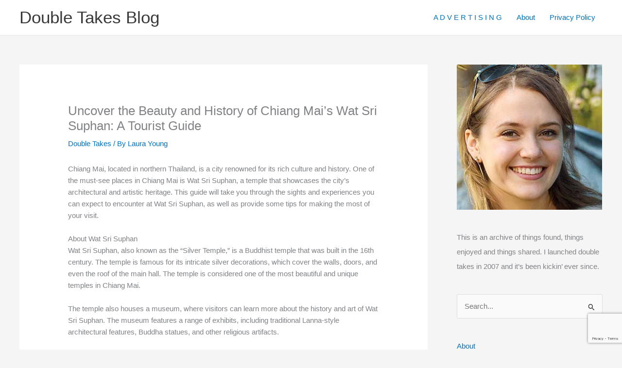

--- FILE ---
content_type: text/html; charset=utf-8
request_url: https://www.google.com/recaptcha/api2/anchor?ar=1&k=6Ldhg7AfAAAAAFEeh5UryYmyv39ITPweo2_TOJ82&co=aHR0cHM6Ly9kb3VibGV0YWtlc2Jsb2cuY29tOjQ0Mw..&hl=en&v=PoyoqOPhxBO7pBk68S4YbpHZ&size=invisible&anchor-ms=20000&execute-ms=30000&cb=3k6w71fgu74v
body_size: 48911
content:
<!DOCTYPE HTML><html dir="ltr" lang="en"><head><meta http-equiv="Content-Type" content="text/html; charset=UTF-8">
<meta http-equiv="X-UA-Compatible" content="IE=edge">
<title>reCAPTCHA</title>
<style type="text/css">
/* cyrillic-ext */
@font-face {
  font-family: 'Roboto';
  font-style: normal;
  font-weight: 400;
  font-stretch: 100%;
  src: url(//fonts.gstatic.com/s/roboto/v48/KFO7CnqEu92Fr1ME7kSn66aGLdTylUAMa3GUBHMdazTgWw.woff2) format('woff2');
  unicode-range: U+0460-052F, U+1C80-1C8A, U+20B4, U+2DE0-2DFF, U+A640-A69F, U+FE2E-FE2F;
}
/* cyrillic */
@font-face {
  font-family: 'Roboto';
  font-style: normal;
  font-weight: 400;
  font-stretch: 100%;
  src: url(//fonts.gstatic.com/s/roboto/v48/KFO7CnqEu92Fr1ME7kSn66aGLdTylUAMa3iUBHMdazTgWw.woff2) format('woff2');
  unicode-range: U+0301, U+0400-045F, U+0490-0491, U+04B0-04B1, U+2116;
}
/* greek-ext */
@font-face {
  font-family: 'Roboto';
  font-style: normal;
  font-weight: 400;
  font-stretch: 100%;
  src: url(//fonts.gstatic.com/s/roboto/v48/KFO7CnqEu92Fr1ME7kSn66aGLdTylUAMa3CUBHMdazTgWw.woff2) format('woff2');
  unicode-range: U+1F00-1FFF;
}
/* greek */
@font-face {
  font-family: 'Roboto';
  font-style: normal;
  font-weight: 400;
  font-stretch: 100%;
  src: url(//fonts.gstatic.com/s/roboto/v48/KFO7CnqEu92Fr1ME7kSn66aGLdTylUAMa3-UBHMdazTgWw.woff2) format('woff2');
  unicode-range: U+0370-0377, U+037A-037F, U+0384-038A, U+038C, U+038E-03A1, U+03A3-03FF;
}
/* math */
@font-face {
  font-family: 'Roboto';
  font-style: normal;
  font-weight: 400;
  font-stretch: 100%;
  src: url(//fonts.gstatic.com/s/roboto/v48/KFO7CnqEu92Fr1ME7kSn66aGLdTylUAMawCUBHMdazTgWw.woff2) format('woff2');
  unicode-range: U+0302-0303, U+0305, U+0307-0308, U+0310, U+0312, U+0315, U+031A, U+0326-0327, U+032C, U+032F-0330, U+0332-0333, U+0338, U+033A, U+0346, U+034D, U+0391-03A1, U+03A3-03A9, U+03B1-03C9, U+03D1, U+03D5-03D6, U+03F0-03F1, U+03F4-03F5, U+2016-2017, U+2034-2038, U+203C, U+2040, U+2043, U+2047, U+2050, U+2057, U+205F, U+2070-2071, U+2074-208E, U+2090-209C, U+20D0-20DC, U+20E1, U+20E5-20EF, U+2100-2112, U+2114-2115, U+2117-2121, U+2123-214F, U+2190, U+2192, U+2194-21AE, U+21B0-21E5, U+21F1-21F2, U+21F4-2211, U+2213-2214, U+2216-22FF, U+2308-230B, U+2310, U+2319, U+231C-2321, U+2336-237A, U+237C, U+2395, U+239B-23B7, U+23D0, U+23DC-23E1, U+2474-2475, U+25AF, U+25B3, U+25B7, U+25BD, U+25C1, U+25CA, U+25CC, U+25FB, U+266D-266F, U+27C0-27FF, U+2900-2AFF, U+2B0E-2B11, U+2B30-2B4C, U+2BFE, U+3030, U+FF5B, U+FF5D, U+1D400-1D7FF, U+1EE00-1EEFF;
}
/* symbols */
@font-face {
  font-family: 'Roboto';
  font-style: normal;
  font-weight: 400;
  font-stretch: 100%;
  src: url(//fonts.gstatic.com/s/roboto/v48/KFO7CnqEu92Fr1ME7kSn66aGLdTylUAMaxKUBHMdazTgWw.woff2) format('woff2');
  unicode-range: U+0001-000C, U+000E-001F, U+007F-009F, U+20DD-20E0, U+20E2-20E4, U+2150-218F, U+2190, U+2192, U+2194-2199, U+21AF, U+21E6-21F0, U+21F3, U+2218-2219, U+2299, U+22C4-22C6, U+2300-243F, U+2440-244A, U+2460-24FF, U+25A0-27BF, U+2800-28FF, U+2921-2922, U+2981, U+29BF, U+29EB, U+2B00-2BFF, U+4DC0-4DFF, U+FFF9-FFFB, U+10140-1018E, U+10190-1019C, U+101A0, U+101D0-101FD, U+102E0-102FB, U+10E60-10E7E, U+1D2C0-1D2D3, U+1D2E0-1D37F, U+1F000-1F0FF, U+1F100-1F1AD, U+1F1E6-1F1FF, U+1F30D-1F30F, U+1F315, U+1F31C, U+1F31E, U+1F320-1F32C, U+1F336, U+1F378, U+1F37D, U+1F382, U+1F393-1F39F, U+1F3A7-1F3A8, U+1F3AC-1F3AF, U+1F3C2, U+1F3C4-1F3C6, U+1F3CA-1F3CE, U+1F3D4-1F3E0, U+1F3ED, U+1F3F1-1F3F3, U+1F3F5-1F3F7, U+1F408, U+1F415, U+1F41F, U+1F426, U+1F43F, U+1F441-1F442, U+1F444, U+1F446-1F449, U+1F44C-1F44E, U+1F453, U+1F46A, U+1F47D, U+1F4A3, U+1F4B0, U+1F4B3, U+1F4B9, U+1F4BB, U+1F4BF, U+1F4C8-1F4CB, U+1F4D6, U+1F4DA, U+1F4DF, U+1F4E3-1F4E6, U+1F4EA-1F4ED, U+1F4F7, U+1F4F9-1F4FB, U+1F4FD-1F4FE, U+1F503, U+1F507-1F50B, U+1F50D, U+1F512-1F513, U+1F53E-1F54A, U+1F54F-1F5FA, U+1F610, U+1F650-1F67F, U+1F687, U+1F68D, U+1F691, U+1F694, U+1F698, U+1F6AD, U+1F6B2, U+1F6B9-1F6BA, U+1F6BC, U+1F6C6-1F6CF, U+1F6D3-1F6D7, U+1F6E0-1F6EA, U+1F6F0-1F6F3, U+1F6F7-1F6FC, U+1F700-1F7FF, U+1F800-1F80B, U+1F810-1F847, U+1F850-1F859, U+1F860-1F887, U+1F890-1F8AD, U+1F8B0-1F8BB, U+1F8C0-1F8C1, U+1F900-1F90B, U+1F93B, U+1F946, U+1F984, U+1F996, U+1F9E9, U+1FA00-1FA6F, U+1FA70-1FA7C, U+1FA80-1FA89, U+1FA8F-1FAC6, U+1FACE-1FADC, U+1FADF-1FAE9, U+1FAF0-1FAF8, U+1FB00-1FBFF;
}
/* vietnamese */
@font-face {
  font-family: 'Roboto';
  font-style: normal;
  font-weight: 400;
  font-stretch: 100%;
  src: url(//fonts.gstatic.com/s/roboto/v48/KFO7CnqEu92Fr1ME7kSn66aGLdTylUAMa3OUBHMdazTgWw.woff2) format('woff2');
  unicode-range: U+0102-0103, U+0110-0111, U+0128-0129, U+0168-0169, U+01A0-01A1, U+01AF-01B0, U+0300-0301, U+0303-0304, U+0308-0309, U+0323, U+0329, U+1EA0-1EF9, U+20AB;
}
/* latin-ext */
@font-face {
  font-family: 'Roboto';
  font-style: normal;
  font-weight: 400;
  font-stretch: 100%;
  src: url(//fonts.gstatic.com/s/roboto/v48/KFO7CnqEu92Fr1ME7kSn66aGLdTylUAMa3KUBHMdazTgWw.woff2) format('woff2');
  unicode-range: U+0100-02BA, U+02BD-02C5, U+02C7-02CC, U+02CE-02D7, U+02DD-02FF, U+0304, U+0308, U+0329, U+1D00-1DBF, U+1E00-1E9F, U+1EF2-1EFF, U+2020, U+20A0-20AB, U+20AD-20C0, U+2113, U+2C60-2C7F, U+A720-A7FF;
}
/* latin */
@font-face {
  font-family: 'Roboto';
  font-style: normal;
  font-weight: 400;
  font-stretch: 100%;
  src: url(//fonts.gstatic.com/s/roboto/v48/KFO7CnqEu92Fr1ME7kSn66aGLdTylUAMa3yUBHMdazQ.woff2) format('woff2');
  unicode-range: U+0000-00FF, U+0131, U+0152-0153, U+02BB-02BC, U+02C6, U+02DA, U+02DC, U+0304, U+0308, U+0329, U+2000-206F, U+20AC, U+2122, U+2191, U+2193, U+2212, U+2215, U+FEFF, U+FFFD;
}
/* cyrillic-ext */
@font-face {
  font-family: 'Roboto';
  font-style: normal;
  font-weight: 500;
  font-stretch: 100%;
  src: url(//fonts.gstatic.com/s/roboto/v48/KFO7CnqEu92Fr1ME7kSn66aGLdTylUAMa3GUBHMdazTgWw.woff2) format('woff2');
  unicode-range: U+0460-052F, U+1C80-1C8A, U+20B4, U+2DE0-2DFF, U+A640-A69F, U+FE2E-FE2F;
}
/* cyrillic */
@font-face {
  font-family: 'Roboto';
  font-style: normal;
  font-weight: 500;
  font-stretch: 100%;
  src: url(//fonts.gstatic.com/s/roboto/v48/KFO7CnqEu92Fr1ME7kSn66aGLdTylUAMa3iUBHMdazTgWw.woff2) format('woff2');
  unicode-range: U+0301, U+0400-045F, U+0490-0491, U+04B0-04B1, U+2116;
}
/* greek-ext */
@font-face {
  font-family: 'Roboto';
  font-style: normal;
  font-weight: 500;
  font-stretch: 100%;
  src: url(//fonts.gstatic.com/s/roboto/v48/KFO7CnqEu92Fr1ME7kSn66aGLdTylUAMa3CUBHMdazTgWw.woff2) format('woff2');
  unicode-range: U+1F00-1FFF;
}
/* greek */
@font-face {
  font-family: 'Roboto';
  font-style: normal;
  font-weight: 500;
  font-stretch: 100%;
  src: url(//fonts.gstatic.com/s/roboto/v48/KFO7CnqEu92Fr1ME7kSn66aGLdTylUAMa3-UBHMdazTgWw.woff2) format('woff2');
  unicode-range: U+0370-0377, U+037A-037F, U+0384-038A, U+038C, U+038E-03A1, U+03A3-03FF;
}
/* math */
@font-face {
  font-family: 'Roboto';
  font-style: normal;
  font-weight: 500;
  font-stretch: 100%;
  src: url(//fonts.gstatic.com/s/roboto/v48/KFO7CnqEu92Fr1ME7kSn66aGLdTylUAMawCUBHMdazTgWw.woff2) format('woff2');
  unicode-range: U+0302-0303, U+0305, U+0307-0308, U+0310, U+0312, U+0315, U+031A, U+0326-0327, U+032C, U+032F-0330, U+0332-0333, U+0338, U+033A, U+0346, U+034D, U+0391-03A1, U+03A3-03A9, U+03B1-03C9, U+03D1, U+03D5-03D6, U+03F0-03F1, U+03F4-03F5, U+2016-2017, U+2034-2038, U+203C, U+2040, U+2043, U+2047, U+2050, U+2057, U+205F, U+2070-2071, U+2074-208E, U+2090-209C, U+20D0-20DC, U+20E1, U+20E5-20EF, U+2100-2112, U+2114-2115, U+2117-2121, U+2123-214F, U+2190, U+2192, U+2194-21AE, U+21B0-21E5, U+21F1-21F2, U+21F4-2211, U+2213-2214, U+2216-22FF, U+2308-230B, U+2310, U+2319, U+231C-2321, U+2336-237A, U+237C, U+2395, U+239B-23B7, U+23D0, U+23DC-23E1, U+2474-2475, U+25AF, U+25B3, U+25B7, U+25BD, U+25C1, U+25CA, U+25CC, U+25FB, U+266D-266F, U+27C0-27FF, U+2900-2AFF, U+2B0E-2B11, U+2B30-2B4C, U+2BFE, U+3030, U+FF5B, U+FF5D, U+1D400-1D7FF, U+1EE00-1EEFF;
}
/* symbols */
@font-face {
  font-family: 'Roboto';
  font-style: normal;
  font-weight: 500;
  font-stretch: 100%;
  src: url(//fonts.gstatic.com/s/roboto/v48/KFO7CnqEu92Fr1ME7kSn66aGLdTylUAMaxKUBHMdazTgWw.woff2) format('woff2');
  unicode-range: U+0001-000C, U+000E-001F, U+007F-009F, U+20DD-20E0, U+20E2-20E4, U+2150-218F, U+2190, U+2192, U+2194-2199, U+21AF, U+21E6-21F0, U+21F3, U+2218-2219, U+2299, U+22C4-22C6, U+2300-243F, U+2440-244A, U+2460-24FF, U+25A0-27BF, U+2800-28FF, U+2921-2922, U+2981, U+29BF, U+29EB, U+2B00-2BFF, U+4DC0-4DFF, U+FFF9-FFFB, U+10140-1018E, U+10190-1019C, U+101A0, U+101D0-101FD, U+102E0-102FB, U+10E60-10E7E, U+1D2C0-1D2D3, U+1D2E0-1D37F, U+1F000-1F0FF, U+1F100-1F1AD, U+1F1E6-1F1FF, U+1F30D-1F30F, U+1F315, U+1F31C, U+1F31E, U+1F320-1F32C, U+1F336, U+1F378, U+1F37D, U+1F382, U+1F393-1F39F, U+1F3A7-1F3A8, U+1F3AC-1F3AF, U+1F3C2, U+1F3C4-1F3C6, U+1F3CA-1F3CE, U+1F3D4-1F3E0, U+1F3ED, U+1F3F1-1F3F3, U+1F3F5-1F3F7, U+1F408, U+1F415, U+1F41F, U+1F426, U+1F43F, U+1F441-1F442, U+1F444, U+1F446-1F449, U+1F44C-1F44E, U+1F453, U+1F46A, U+1F47D, U+1F4A3, U+1F4B0, U+1F4B3, U+1F4B9, U+1F4BB, U+1F4BF, U+1F4C8-1F4CB, U+1F4D6, U+1F4DA, U+1F4DF, U+1F4E3-1F4E6, U+1F4EA-1F4ED, U+1F4F7, U+1F4F9-1F4FB, U+1F4FD-1F4FE, U+1F503, U+1F507-1F50B, U+1F50D, U+1F512-1F513, U+1F53E-1F54A, U+1F54F-1F5FA, U+1F610, U+1F650-1F67F, U+1F687, U+1F68D, U+1F691, U+1F694, U+1F698, U+1F6AD, U+1F6B2, U+1F6B9-1F6BA, U+1F6BC, U+1F6C6-1F6CF, U+1F6D3-1F6D7, U+1F6E0-1F6EA, U+1F6F0-1F6F3, U+1F6F7-1F6FC, U+1F700-1F7FF, U+1F800-1F80B, U+1F810-1F847, U+1F850-1F859, U+1F860-1F887, U+1F890-1F8AD, U+1F8B0-1F8BB, U+1F8C0-1F8C1, U+1F900-1F90B, U+1F93B, U+1F946, U+1F984, U+1F996, U+1F9E9, U+1FA00-1FA6F, U+1FA70-1FA7C, U+1FA80-1FA89, U+1FA8F-1FAC6, U+1FACE-1FADC, U+1FADF-1FAE9, U+1FAF0-1FAF8, U+1FB00-1FBFF;
}
/* vietnamese */
@font-face {
  font-family: 'Roboto';
  font-style: normal;
  font-weight: 500;
  font-stretch: 100%;
  src: url(//fonts.gstatic.com/s/roboto/v48/KFO7CnqEu92Fr1ME7kSn66aGLdTylUAMa3OUBHMdazTgWw.woff2) format('woff2');
  unicode-range: U+0102-0103, U+0110-0111, U+0128-0129, U+0168-0169, U+01A0-01A1, U+01AF-01B0, U+0300-0301, U+0303-0304, U+0308-0309, U+0323, U+0329, U+1EA0-1EF9, U+20AB;
}
/* latin-ext */
@font-face {
  font-family: 'Roboto';
  font-style: normal;
  font-weight: 500;
  font-stretch: 100%;
  src: url(//fonts.gstatic.com/s/roboto/v48/KFO7CnqEu92Fr1ME7kSn66aGLdTylUAMa3KUBHMdazTgWw.woff2) format('woff2');
  unicode-range: U+0100-02BA, U+02BD-02C5, U+02C7-02CC, U+02CE-02D7, U+02DD-02FF, U+0304, U+0308, U+0329, U+1D00-1DBF, U+1E00-1E9F, U+1EF2-1EFF, U+2020, U+20A0-20AB, U+20AD-20C0, U+2113, U+2C60-2C7F, U+A720-A7FF;
}
/* latin */
@font-face {
  font-family: 'Roboto';
  font-style: normal;
  font-weight: 500;
  font-stretch: 100%;
  src: url(//fonts.gstatic.com/s/roboto/v48/KFO7CnqEu92Fr1ME7kSn66aGLdTylUAMa3yUBHMdazQ.woff2) format('woff2');
  unicode-range: U+0000-00FF, U+0131, U+0152-0153, U+02BB-02BC, U+02C6, U+02DA, U+02DC, U+0304, U+0308, U+0329, U+2000-206F, U+20AC, U+2122, U+2191, U+2193, U+2212, U+2215, U+FEFF, U+FFFD;
}
/* cyrillic-ext */
@font-face {
  font-family: 'Roboto';
  font-style: normal;
  font-weight: 900;
  font-stretch: 100%;
  src: url(//fonts.gstatic.com/s/roboto/v48/KFO7CnqEu92Fr1ME7kSn66aGLdTylUAMa3GUBHMdazTgWw.woff2) format('woff2');
  unicode-range: U+0460-052F, U+1C80-1C8A, U+20B4, U+2DE0-2DFF, U+A640-A69F, U+FE2E-FE2F;
}
/* cyrillic */
@font-face {
  font-family: 'Roboto';
  font-style: normal;
  font-weight: 900;
  font-stretch: 100%;
  src: url(//fonts.gstatic.com/s/roboto/v48/KFO7CnqEu92Fr1ME7kSn66aGLdTylUAMa3iUBHMdazTgWw.woff2) format('woff2');
  unicode-range: U+0301, U+0400-045F, U+0490-0491, U+04B0-04B1, U+2116;
}
/* greek-ext */
@font-face {
  font-family: 'Roboto';
  font-style: normal;
  font-weight: 900;
  font-stretch: 100%;
  src: url(//fonts.gstatic.com/s/roboto/v48/KFO7CnqEu92Fr1ME7kSn66aGLdTylUAMa3CUBHMdazTgWw.woff2) format('woff2');
  unicode-range: U+1F00-1FFF;
}
/* greek */
@font-face {
  font-family: 'Roboto';
  font-style: normal;
  font-weight: 900;
  font-stretch: 100%;
  src: url(//fonts.gstatic.com/s/roboto/v48/KFO7CnqEu92Fr1ME7kSn66aGLdTylUAMa3-UBHMdazTgWw.woff2) format('woff2');
  unicode-range: U+0370-0377, U+037A-037F, U+0384-038A, U+038C, U+038E-03A1, U+03A3-03FF;
}
/* math */
@font-face {
  font-family: 'Roboto';
  font-style: normal;
  font-weight: 900;
  font-stretch: 100%;
  src: url(//fonts.gstatic.com/s/roboto/v48/KFO7CnqEu92Fr1ME7kSn66aGLdTylUAMawCUBHMdazTgWw.woff2) format('woff2');
  unicode-range: U+0302-0303, U+0305, U+0307-0308, U+0310, U+0312, U+0315, U+031A, U+0326-0327, U+032C, U+032F-0330, U+0332-0333, U+0338, U+033A, U+0346, U+034D, U+0391-03A1, U+03A3-03A9, U+03B1-03C9, U+03D1, U+03D5-03D6, U+03F0-03F1, U+03F4-03F5, U+2016-2017, U+2034-2038, U+203C, U+2040, U+2043, U+2047, U+2050, U+2057, U+205F, U+2070-2071, U+2074-208E, U+2090-209C, U+20D0-20DC, U+20E1, U+20E5-20EF, U+2100-2112, U+2114-2115, U+2117-2121, U+2123-214F, U+2190, U+2192, U+2194-21AE, U+21B0-21E5, U+21F1-21F2, U+21F4-2211, U+2213-2214, U+2216-22FF, U+2308-230B, U+2310, U+2319, U+231C-2321, U+2336-237A, U+237C, U+2395, U+239B-23B7, U+23D0, U+23DC-23E1, U+2474-2475, U+25AF, U+25B3, U+25B7, U+25BD, U+25C1, U+25CA, U+25CC, U+25FB, U+266D-266F, U+27C0-27FF, U+2900-2AFF, U+2B0E-2B11, U+2B30-2B4C, U+2BFE, U+3030, U+FF5B, U+FF5D, U+1D400-1D7FF, U+1EE00-1EEFF;
}
/* symbols */
@font-face {
  font-family: 'Roboto';
  font-style: normal;
  font-weight: 900;
  font-stretch: 100%;
  src: url(//fonts.gstatic.com/s/roboto/v48/KFO7CnqEu92Fr1ME7kSn66aGLdTylUAMaxKUBHMdazTgWw.woff2) format('woff2');
  unicode-range: U+0001-000C, U+000E-001F, U+007F-009F, U+20DD-20E0, U+20E2-20E4, U+2150-218F, U+2190, U+2192, U+2194-2199, U+21AF, U+21E6-21F0, U+21F3, U+2218-2219, U+2299, U+22C4-22C6, U+2300-243F, U+2440-244A, U+2460-24FF, U+25A0-27BF, U+2800-28FF, U+2921-2922, U+2981, U+29BF, U+29EB, U+2B00-2BFF, U+4DC0-4DFF, U+FFF9-FFFB, U+10140-1018E, U+10190-1019C, U+101A0, U+101D0-101FD, U+102E0-102FB, U+10E60-10E7E, U+1D2C0-1D2D3, U+1D2E0-1D37F, U+1F000-1F0FF, U+1F100-1F1AD, U+1F1E6-1F1FF, U+1F30D-1F30F, U+1F315, U+1F31C, U+1F31E, U+1F320-1F32C, U+1F336, U+1F378, U+1F37D, U+1F382, U+1F393-1F39F, U+1F3A7-1F3A8, U+1F3AC-1F3AF, U+1F3C2, U+1F3C4-1F3C6, U+1F3CA-1F3CE, U+1F3D4-1F3E0, U+1F3ED, U+1F3F1-1F3F3, U+1F3F5-1F3F7, U+1F408, U+1F415, U+1F41F, U+1F426, U+1F43F, U+1F441-1F442, U+1F444, U+1F446-1F449, U+1F44C-1F44E, U+1F453, U+1F46A, U+1F47D, U+1F4A3, U+1F4B0, U+1F4B3, U+1F4B9, U+1F4BB, U+1F4BF, U+1F4C8-1F4CB, U+1F4D6, U+1F4DA, U+1F4DF, U+1F4E3-1F4E6, U+1F4EA-1F4ED, U+1F4F7, U+1F4F9-1F4FB, U+1F4FD-1F4FE, U+1F503, U+1F507-1F50B, U+1F50D, U+1F512-1F513, U+1F53E-1F54A, U+1F54F-1F5FA, U+1F610, U+1F650-1F67F, U+1F687, U+1F68D, U+1F691, U+1F694, U+1F698, U+1F6AD, U+1F6B2, U+1F6B9-1F6BA, U+1F6BC, U+1F6C6-1F6CF, U+1F6D3-1F6D7, U+1F6E0-1F6EA, U+1F6F0-1F6F3, U+1F6F7-1F6FC, U+1F700-1F7FF, U+1F800-1F80B, U+1F810-1F847, U+1F850-1F859, U+1F860-1F887, U+1F890-1F8AD, U+1F8B0-1F8BB, U+1F8C0-1F8C1, U+1F900-1F90B, U+1F93B, U+1F946, U+1F984, U+1F996, U+1F9E9, U+1FA00-1FA6F, U+1FA70-1FA7C, U+1FA80-1FA89, U+1FA8F-1FAC6, U+1FACE-1FADC, U+1FADF-1FAE9, U+1FAF0-1FAF8, U+1FB00-1FBFF;
}
/* vietnamese */
@font-face {
  font-family: 'Roboto';
  font-style: normal;
  font-weight: 900;
  font-stretch: 100%;
  src: url(//fonts.gstatic.com/s/roboto/v48/KFO7CnqEu92Fr1ME7kSn66aGLdTylUAMa3OUBHMdazTgWw.woff2) format('woff2');
  unicode-range: U+0102-0103, U+0110-0111, U+0128-0129, U+0168-0169, U+01A0-01A1, U+01AF-01B0, U+0300-0301, U+0303-0304, U+0308-0309, U+0323, U+0329, U+1EA0-1EF9, U+20AB;
}
/* latin-ext */
@font-face {
  font-family: 'Roboto';
  font-style: normal;
  font-weight: 900;
  font-stretch: 100%;
  src: url(//fonts.gstatic.com/s/roboto/v48/KFO7CnqEu92Fr1ME7kSn66aGLdTylUAMa3KUBHMdazTgWw.woff2) format('woff2');
  unicode-range: U+0100-02BA, U+02BD-02C5, U+02C7-02CC, U+02CE-02D7, U+02DD-02FF, U+0304, U+0308, U+0329, U+1D00-1DBF, U+1E00-1E9F, U+1EF2-1EFF, U+2020, U+20A0-20AB, U+20AD-20C0, U+2113, U+2C60-2C7F, U+A720-A7FF;
}
/* latin */
@font-face {
  font-family: 'Roboto';
  font-style: normal;
  font-weight: 900;
  font-stretch: 100%;
  src: url(//fonts.gstatic.com/s/roboto/v48/KFO7CnqEu92Fr1ME7kSn66aGLdTylUAMa3yUBHMdazQ.woff2) format('woff2');
  unicode-range: U+0000-00FF, U+0131, U+0152-0153, U+02BB-02BC, U+02C6, U+02DA, U+02DC, U+0304, U+0308, U+0329, U+2000-206F, U+20AC, U+2122, U+2191, U+2193, U+2212, U+2215, U+FEFF, U+FFFD;
}

</style>
<link rel="stylesheet" type="text/css" href="https://www.gstatic.com/recaptcha/releases/PoyoqOPhxBO7pBk68S4YbpHZ/styles__ltr.css">
<script nonce="KZHN0qSTbUWRxUqU1ebKqQ" type="text/javascript">window['__recaptcha_api'] = 'https://www.google.com/recaptcha/api2/';</script>
<script type="text/javascript" src="https://www.gstatic.com/recaptcha/releases/PoyoqOPhxBO7pBk68S4YbpHZ/recaptcha__en.js" nonce="KZHN0qSTbUWRxUqU1ebKqQ">
      
    </script></head>
<body><div id="rc-anchor-alert" class="rc-anchor-alert"></div>
<input type="hidden" id="recaptcha-token" value="[base64]">
<script type="text/javascript" nonce="KZHN0qSTbUWRxUqU1ebKqQ">
      recaptcha.anchor.Main.init("[\x22ainput\x22,[\x22bgdata\x22,\x22\x22,\[base64]/[base64]/[base64]/[base64]/[base64]/[base64]/KGcoTywyNTMsTy5PKSxVRyhPLEMpKTpnKE8sMjUzLEMpLE8pKSxsKSksTykpfSxieT1mdW5jdGlvbihDLE8sdSxsKXtmb3IobD0odT1SKEMpLDApO08+MDtPLS0pbD1sPDw4fFooQyk7ZyhDLHUsbCl9LFVHPWZ1bmN0aW9uKEMsTyl7Qy5pLmxlbmd0aD4xMDQ/[base64]/[base64]/[base64]/[base64]/[base64]/[base64]/[base64]\\u003d\x22,\[base64]\\u003d\\u003d\x22,\x22w51fwqorwojChMKfBcOQFUpGGMK3wqNaO8Ouw7XDl8KOw6FCJMOxw6dsIFdiT8OuVW3CtsK9wqRBw4RUw7vDo8O3DsKNREXDqcOawow8OsOEWTpVO8KTWgMtLFdPVMKZdlzCuCrCmQlEIUDCo1Ygwqx3wrMtw4rCv8Kmwq/[base64]/JkvDixbDvR7DliHCgl5UwrQBQVjCkGLCuFoxOMKSw6fDlMKBEw3DmnBgw7TDnMOnwrNSA3LDqMKkYMKkPMOiwpBPAB7CicKHcBDDm8KRG1t8TMOtw5XCpy/Ci8KDw6zCmjnCgDkAw4nDlsK0XMKEw7LCgcKgw6nCtU/DjRILNcOmCWnCrVrDiWMLBsKHIA8pw6tEKQ9LK8OhwqHCpcK0QsKew4vDs3wawrQswqrCmAnDvcO1wq5ywofDnSjDkxbDmX1sdMOrG1rCnjDDqy/Cv8O/w7Yxw6zCl8OIKi3DigFcw7JmRcKFHULDpS0ofWrDi8KkZlJAwqlbw79jwqcEwrF0TsKXMMOcw44SwqA6BcKeSMOFwrkzw4XDp1pkwoJNwp3DvMK6w6DCnit1w5DCqcOcI8KCw6vClMOXw7Y0bR0tDMOvdsO/Ji0dwpQWM8OQwrHDvyAOGQ3CpcKmwrB1C8KAYlPDlsKuDEhMwrJrw4jDvXDClllEIgrCh8KTO8KawpUNQBRwKxA+b8KJw6dLNsO4GcKZSwduw67Dm8KhwpIYFFzCoA/Cr8KgNiFxT8KKCRXCi1HCrWl9TyE5w5XCg8K5wpnCu0fDpMOlwrQ4PcKxw4bCrljClMKrVcKZw48rGMKDwr/DhGrDphLCqMKiwq7CjyrDvMKuTcOrw7nCl2E7MsKqwpVfbMOcUA96XcK4w4oBwqJKw4fDhWUKwqHDnGhLT1M7IsKfEDYQMlrDo1JtQQ9cChMOagbDsSzDvy/[base64]/DgcOJdg/CmWbDhcO5w67ComjCscK0wr9LwrVRwocVwptAU8O1Q3fCucOZe0FqOsKlw6ZgcUMww7IEwrLDoVVTa8OdwqQKwoBZH8O0dsK2wrvDncK8S1HCnQrCtHbDo8OKFcK3wpE5GAzCvRnCj8O+wrDChMKJw4rClHbCgsOiwo3DvcO9w7TClcO2JcOWVmoOHgbCgcOBw6/[base64]/[base64]/Cj8OZw589E8O6w5ZVw5DCpcK2wp5hwqEvaTtdK8OWw59BwqR9WVbDisKcFhk7w5A7BVPCt8OAw5JFZ8OfwrPDk2AIwrdxwq3CplPDqUZ7w6zCmgYQERtfPUszb8KdwqJRwoRuesKpwokwwoUbIA/CkcK1w78ew7cnBcOXwp/Ch2MAwrnDvk7DtiNKZUw2w6M+Y8KrBcKkw7lZw7AOB8K3w7PCoEHCoynCpcOZw5rCpMOrUh/DiDDChw1owooawpkeP1U1w7PCucOYICxvdMOkwrdUKm17wpxdHWrCrlAGB8OVwo1+w6ZDL8K9K8KRUDNuwovCvytGEyQ6WsOZw5oda8ONwozCuEV6w7/CjcOow5t8w4pgwqLCt8K5wpjCmMOUGHDDosKfwohGwp1ewqZ5wowfYMKWNcOQw6c/w7QxNivCgWfCn8KBRsOSfDk+wpouZsK5dgnCjCItbcODH8KHfsKjQ8Oaw67DmsOLw43CjsKMH8O/WMOiw7bCg1sWwrfDmxrDicK7YVrCqmwpDsOvcsOIwoHCjzssTcKKE8O3wrFjaMOCejAjeSLCoTslwrPDi8Kbw4dmwq80PHdBCBPCiWbDgMKXw50EY2xwwpbDqz/[base64]/w5HDjMKjwpFywojDhWB6wqYtGsO3wr/DnsKCHBzDvMOLwqFNbcOKUcOawrLDrmzDqwY+wrbDkHpJw4tSPcK9wos8OMKbbsOGI0lPw4puFsOeU8KuPcORfMKZWMKCZQsRwp5Pwp/Ci8KcwqjCgMKdIMOFVcO/[base64]/Dgz7CpMOsw57CoRfDicOQLsOrFMK5w6kOdDwaw4Vcw6lhFCjCp0TChUnCjRTCmgnDvcKQIsOOwogwwrrDjR3Dk8KGwoguwrzDqMKJU2dMBMKdAcKPwpgcwrU0w5YjLm/DpjfDrcOkYCzCocOWY2pUw51FccK7w4x1w5dDWHYSw6DDuzbDoDHDn8OqA8KbIXbDh3NMdMKfw67DtMOLwq/Cihc5IkTDhT7Cl8Oew73DpQnChiPChsKubBjDiDHDinDDt2PCkmbDjMObw60AecOkTFLCsGkrMhbCrcK5w6UJwp0GZcKowq97wpvCvMODw6k8wrfDi8Ocw5/Ct37CgBYtwrrClhTCsAA5QFRrL3cLwohBWMO7wqJEw71owpnDilfDqGlTNCl8w7PCscOVIg4twoXDu8KNw43Cq8ObKR/CtsKfe3TCozPDlFvDtcOuw4bCiS5xwqgMUhZQA8KyCVDDpVcIXjvDgsKzwofClMOmIB3DrMOWwpMtOMKaw7jDmMOSw4fCqsKrXsOgwpVyw4MLwrXCmMKGwoHDqMKNw7bDlMOTwp3Ch0o9B1jDkMO+fsKBHE5nwoJ0wofCmsK0w67ClDrCtsKuw57Dql5Rdm8DFg/CnUnDocKFwp9uwrZHC8Kuwq/CgcKPw40swqYDw74+w7Enwq5hGsOeAcKDD8OMecOYw50TPMKZSMOPw7jDjDzCosOuDWnCqcOPw7R6wqNKXFFecXXDmnlrwovCoMOQWQQuw43CsAPDtwQ9S8KUdW1eThhPGcKEeBhkB8OXAMOhVEjCmsOQNF3DksOow4kOUUHDoMK7w63DtRLCtFnCpitYw5/CqMO3KsOYRMO/T1vCscKMeMKSw7nDgUjCryoZwqfCvMKDwpjDhn3DjVrDvcOkC8OBRmZJasKhw4PDlcODwqhzw5zCvMOMJ8Odw6F2wq8ZcgLDusKrw40PWwZFwqd2NzPCnibCqSfCmwhVw7hNDsKuwrzCoylIwrs2Cn/DqCzDg8KgAWxQw78JecKZwoMzecKmw4AOAH7Cv1XDuRRWwp/DjcKMw6sJw7J1KSXDssOww5HDrgUTwonClyrDvsOuPyR5w5NzD8Ozw6x0AsOPacK2U8KQwrfCpcKhwqwPOMOTw7oaEQfCtzIJNl/DvRxFScKqMsOGBCcRw7x5wpfCs8OXXcOWwo/[base64]/w503WEBfY0XCjyEbHsK9E8K9w64pE8Okw7rCvsO7woctNQPCmcKKw4jDucKqX8KqK1Z5dEd9wrAbw5Msw7hwwpTCpATCvsK/[base64]/Dhwgfw4XDjsKCFSoEfsKyI242E8OFbVHChMKVw6HCrTgTKRpdw7TDhMOGwpd1wrfDinzClwRZw6/CvjFGwpkIbAd2dmvCpsOsw7TChcOqw68oOS7Cpy5fwpduPsKubcK+wqHCmwsKLAbCvkjDj19Lw4kyw6nDtgp0VE1YccKkwolbw4JSwrULw5zDlzzCuBfCoMKvwrzDkDQJb8OXwr/ClQobQMOOw6zDg8OGw73Dj1/Cm04BZcOECMKrIMOVw5jDlcOdLgZ4wp/CocOgYGAiN8KbBQrComMrwoNcQ1lNd8OtcEDDjUHCocK2CMOYAzXCiVk2VcKZVMK1w7/[base64]/bjQlw6YfQj7CmXVAwokGw6bDq8OqOkzCtH/CmcKERsKZY8Orw6MuVsOXIcKNS2bDjBJ2CcOnwrrCiCk+w7HDmMOUXsK6esKaB3tZw4Qvw6Usw4lYEAcEJkjCvS/Dj8OsJj1Cw7fCnMOdwqDChjpPw5MrwqvDgg7DjRIpwoHCvsOhVMOjNsKJwoZoTcKZwrYKwrfCisKPMUcnIsKpKMKgw4HCkkxjw7Buwq/Cn1/[base64]/DnANbw7TCvsOPNsONw5BEw4kcNMK7woorO8KowprDuFTCi8Kkw7DCnRIRG8Kfwp9VLDXDnMKwH0LDgsKOGVVpLn7DilLDrU1qw7ogWsKEU8Okw7LCl8KxIUTDu8OHwq/Dv8K8w5pow5p1bMKzwrrCisKbwoLDvmnCoMKJHwUoSU3DmMK+w6MAJmczwp3CqxgqacKmwrAYYsKtH0/Cvy/DlFXDohJMEA3Dr8O1w6JCFsOUKRvCmcKSE2lQwrLDtMKkwonDgDHDv3APwpwOUsOgPMKIV2RNwqfCsV7DjsKEKj/CtGVIw7bDpMKawqFVFMO+cgXCj8KKdzPDrWFbBMO5NsKSw5HDgsKBPMOdA8OPJlJMwpDCrMOMwpPDucKICzbDgMObwo90HcOPwqXDisKSwoQLMSHCq8K8NCIHDxXDksOJw7/[base64]/SkbDnwNVw5JGMsKkwrg1wrlta0fDj8OaFsKuwp1DehVFw4nCqsOCIg7CgcOJw6TDgFbDvsK5Bnokwp5Jw4IFc8OLwrVTb1/CnwB5w7YFZcO9RXXDuR/Chy3Ck3ZrGMO0FMKxbMO3CsOfbMKbw6MJPDFUNDrCv8OOYGnDm8Kgw6fCoyDCg8OHwrxNGwzCsV3Cu08jwocOQsOXRcOWwqQ5WXYxEcOuwod2f8KSKiDCnD/Djhp7FAtuOcK8w6N2JMKAwr9uw6hJw4HCjw5swqJeBRvDl8OKKcKPDQDDujJIBUnDlzfChsOiWcKJPjxOaUTDocODwq/DsjnCvx4ewrjCoQPCl8KOw7TDn8KHFMKYw6DDpMK5QCoFPsK/w77Dk1s2w5vCskDDocKdMEPDt31USCUcwpnCt0/DisKVwrbDrExJw5Qpw4t/woUsUnrCkxDDq8KzwpzDrcKVWsO5Sno+PTDDqsKOQh/Dj1FXwpzClltkw60cFHRnbit9wpjCisK5LwcEw5PCjTlmw6kBwrjCrMO8ezDDv8KhwpzCqX7DuEZdw6fDicK1MsKvwq/[base64]/Dmkwjw6jDrEXDlyd1w4nChAolwqVfRjhAwqVew6IKMEnDkT/CgMKPw5TDpl3CjMKsGMO7IGsyMMKXOMKDwp3Dr33DnMOZYsKWMhrCv8K5wofDoMKbJz/CosOucMK4wodiwoXCqsKfwrXCusOudBjCugXCjcK2w7o3wrzCkMKWYzobMy57w6jCqREdJQPDm3kywrvCssKcw5cII8Orw61gwpxmwpw8ayDCicKpwrdXcMKIwog0c8Kcwr14wrTCoQpdFsKdwozCo8OVw494wrHDlxnDjyZaBwk/TUrDo8K+w7hAXEVDw7TDlsK6w7fCoWTDmcONXWNhw6zDnXpxAcKxwrPDsMOCdcO6JMO1wojDpEpuHWrDkj3DrMOJwojDqmLCnMODAiDCl8Kcw7YVX1/Cv0LDhSXDoAjCjyF3w6/DvkJ9ZT5fbsK8UDw5dyDDlMKiGmcwbMOqOsOEwo0Kw4lldsKNOSwswrjDrsKkMRXCqMOIEcKUwrFVwrEQIxNzwpbDqQ7Cpz97w65ww6k/I8OHwplPSyfCtcKxWXlpw7bDtcKHw5PDqcKqwozDm1LDuDzCmVbDgzHDj8OpB0TCoyhvFsKWwoMpw6rDiRzDjcObOGfDi3jDpsOueMKtNMKYwovClls9w4cVwpAEOMKXwpRKwrbDpGrDncKFNF/CsyECOcOXH1TCnVccAFkaTsKdwrHDu8OEwoxVBGLCt8O0Yzx2w7M6V3TDsm3CrcK/fsKjXsONGcK+w6vCsy3Ds03CncKow6Bbw7hBOsKxwoDClRvDpljDuQjDrUPDrjrDgU/Dmi0MR1fDuBYaaxZ4DMKhfWvDqsOWwrjDkcKtwp5Ew4Jsw77Dt2zCq0lxdMKlEzkLdi3CpsO+Ox3DhcOxwpnCvyx+G1/[base64]/DqsK5EcKVwrbDnMKQZiB3wpYNZTp+w75Aw4XCicORw63Cki7Dv8Kvw5ZcScO6Y1/[base64]/[base64]/CtMKwwoUgFC4mwps1FSzCgXDDsVskw4/DhMKwHCzDmiA/AMO2LcOvwoDDklQowpxPw5vCqEZWDsOAw5LCmMOrwq/CvcOnwqlsYcOswqczw7bDjwZOAkgkBMKWw4vDh8OLwoPCrMO2CWgcVw9HTMKzwpBJw496w7nDr8ONw7XCpVNtw6FlwoXDucOPw4rCjMKvLxM/woBJPjIFwpvDhjBewpt4wqHDkcKOwrJVGjMVQMOYw4NDwpwYdTtwaMO6w61KUnkHOCbCg03CkAAVwo7DmU7CvsOFekNyX8OpwqPDnyvDplg8KkfDlsOCwrVLwqRQGMOlw6jDksKHw7HDgMOOwqjDusO/BsOUw4jCuSPCmMOUwpgZZcO1LlNVworCrMOfw63CgAzDrGt9w4HDmnRGw75mw5rCjMK9Aw7CmcODwoZUwprCnlMsdS/CvmbDn8KWw7PClcKbF8K/w5RoPMOkw6zCisOuaj/DjhfCnUxVw5HDvwTCpcKrPgccLHvDl8KBTcK8XS7CpALCnsOowqUnwq3ChyfDmEYuw6TDijzDoy3DhMKUeMKpwqLDpF8uCmfDqmk/M8KQecOSTgQzIVTCoW9GQwXChSkdwqdrwoHChcKpWcO/w4bDmMOVwpzDoSVoA8K0blHChTgkw6DDnMKwX20lWcOawpoXw7F1KAXDvMOuV8KJZh3Cp07DnMOGw5JnGyp6dgMxw5JGwplewqfDr8K9w5vCvELCuRJrasKAw5YqDRvCvMK0wrlPKTNewr8SUsKsUxHDsSY2w57DkC/CjmhqPkMTRjPDqQhywpzDlsOrK05EZcODw7tmGcOkwrHDrBNmCGdBWMOjYsO1w4rDocOhw5cVw73Ds1XDv8ORwpV+wo5Kw5wSW1PDvV5ow6XCt3TCgcKqCcK9wqIhwrjDuMKWfsO4P8KCwrtFIGjCvyRrOMKacsOEOMKNw6sUNkPCk8O6CcKdw6/DosOXwrUiIxNbw7vClcKnAMOuwpcJSVbDpA7CrcObQMOsKGcRwqPDhcKKw6Aya8OfwpIGGcOmw5ZBCMKkw5hhecKVaygQwo9Fw6PCvcKowp7DnsKaRsOYwqHCqU5Cw6HCgXrDpMK2e8KScsOwwo02VcK1BMOVwq5yE8OfwqXCqsKZREc7w7V/F8OQwpN/w5RmwpDCjRnCuVLDvcKTw7vCrsOUwo7CmRjChMOKw6/CqcOlNMOfHW1fP2pnaV7Dllh6w7zCuV7Du8ORciNUVMKwdxPDpz/Cs2DDjMO9D8KBbDLDksOsODzCjcKAAcOdbBrCi0TDul/DtSl9L8OlwqdGwrvCvcOow6LDn1PDsHM1Ch5ta15CAMOwPSB3wpLDr8KvVns5OcO3NhB7wqXDtMOhwp5lw5PCv0XDtiPCncKwH2PDkXUnDXFYJk43w74Kw5DCtV3CisOuwq3CjAwVwrzCjhEHw73CqB18fV3Cnj3Dt8Kvw4txwpzCqMOdwqTCvcKRw4AhYyEXJ8K/ZXQrw7DCk8OLNcOrL8OcBcKtw7bCpTc4BsOOdcOQwok6w4TDuXTDrFHDisO/wpjDmXZOCsOQCHpIfhvCp8Kfw6QDw6nCm8OwJhPCi1QFIcKHwqJuw6sxwrJ9wrvDvMKbMHXDj8KOwo/CmlHCp8KcQcOtwpJuw4HDpXDCrsKKK8KeT0pHFsK8wprDllF+H8K4Y8ONwrhEX8OSDhc8dMOeP8OAw5PDsmRDd2sBw6zDocKTMl3DqMKkw67DqwTCkVHDoy/CmhcawobChcKUw7bDiwc4Fj13wrorbcKVwptRwqjDoRXCk1DCp0saZCjDvMOyw5PCoMOufBbDtkTCg0PDmybCs8KIYMKtUcOqw5Z1EsKOw6hTaMKvwoYHdMKtw6ZtfXhZYnnDssORQhvClgnDhnPDlC3DoVNjB8KGZwY9wp/Dp8Kww6NLwpt3MMOTcTLDlSDCucOuw5xuRRnDvMKbwqoZRsOEwo3CrMKabMOKwofCsTYqwprDp2xRB8OIwrzCt8OaIcKVBsOOwpMiJsKawoV3JcK+w6LDkSXDgsK4AHDChcKdBMOTCsOfw6/[base64]/DgxEHwr7DjMKUdSbDjMOsAcOkWBNLPg7CljhqwqXCoMOHVMOKw7jCjsO5IDkrw7VpwoYQQMObOMKlHTAdJsOeSiQ7w6MUEcOOw47DjloaCsOTfMKNNsOHwq8wwo5lwpLDuMOLw7DCngc3WnXCncK/w6kow5sWBj7DkR7DqMOfFTXDo8K/wr/CjcKiwrTDgRMNQktBw4xxwp7DvcKPwq8JPcOuwoDCnQFYwqbCt1XDtR3DtcKtw5Yzwpg/bWZUw7R1FMK9wrcARWHChTnCpGR4w7Rdwq9mDw7DkxnDpcK1wrR+NsO8wp/ChcO7NQhew4UkTD8lw4oyOcKXwrpawr15wpU1eMObD8Oqw6E8WGVEV3HDsxszJjbCrsODFMKTMMKUEMKEOzMSw6ghKxXDnm7DksO4worDqsKfwpRnIw/DuMOhJlDDmSlHPQdnO8KGLsKPcMKtw7HCjxPDsMOiw7DDmmgmERp0w6fDjMKcNMOSOMKzw4JlwpnCosKWPsKZwoc8wpXDqAoBWAZdw4bCr3AWDMOfw44nwrLDpsKvSR1cLsKuGjfCjHnDtMKpJsKPJxXChcO3wr3DhDvCl8KlLDcMw69TYRvChGU9wrJkKcK0wpZ/TcOZfD/Ci0puwr0Aw7LCnz9Twoxve8OBbkvCkDHCn0gMKGBawpV/wr7CrBJjwox/wrh/[base64]/wrPCl8KtwoHCvsOTwp3CqMKKUcOEIyMgKMK6clDDiMOTwqgNZzI3LXXDgsKww5jDkzVgw4tCw60VbjHCp8OWw7/[base64]/[base64]/CqMKTwpvCnsKHw7HCsQ7DtcKRFMKNTlTDlsO4wo/DscODwrXCr8KcwqkVQ8OLwrFfbycwwqYNwqoDF8KCwqTDs3nDvcKQw6TCqMOkPHFIwoMdwpzCrsKHw7M1McKQO0LDicOXwr/[base64]/[base64]/DrsKpZcOSwpcaD8KEwoIew5XChsOEw5cGLMK8MMObW8K+w5hDw5pJw40fw4DClSgZw4vCmsKcw793AsK+Di/Cg8K8UD/[base64]/[base64]/[base64]/Cj8KMMmrDlcOBwoTDgsKkPhXDrzodwqp3HsKEwrvDuAREwrg6XMOBLGIkHi9uwpHDml1xMMOHbsKGB284SG9KMcOkwrDCg8K6asK+JzRwEn7CowAvfC/DsMKCwo7Co3XDgHzDtcONwrXCqCbDtTHCo8OOSsKRPcKDwp/[base64]/CksKdw7RhesKqOMOOKsOEw6/CgkHChcOaJSzDjnTDqnQTwp7CuMKoFsOlwqliwoNkBlxPwqMhKsOBw6wDNjR1w4Qow6TDhUrCkMOMSFwswoTCrzB0esO1wqnDnMKHwrHClCTCs8KvfCUcwq7Dsm5nJcOzwoVFw5XDp8O8w7lAw5Zuwp/DsE1Dai7CtsOtHDhvw6PCosKrEBt7wrvCrWjCjBklMxfCkS8XES/[base64]/CgsKPw7cawrvDqsOew4nDmFzDrcKYwq/DjR/CqMKOw4XDvMOzHUHDisKSGcODwo0yZsKvDMOdMMKzPEISwr0WfcOKOm3DqmnDh1jCq8OmYxPCnwPCpMOKwpHDomDCg8O3wpUoHFgcwoJ1w68ZwojCm8K/VMKUK8Kafj7CtMKib8OuTBdEwojDv8K+w7rDr8KYw5XDg8K4w4l2wqTCjsOuTsOKGsO+w5EIwoMGwo46IHTDocOGQ8Oyw5UIw49HwrMfFwFsw5Adw61YTcO9VFhMwpTDrsO0w67DkcOrYw7DgjDDrz3Dv0zCoMKRKMOFbgfDq8O8X8Kiw7N/ESbDhF/DokXChg8cwo7CnzcAw6nClMKOwrdpwp1zLwHDg8KawoEqTVkqSsKMwrPDusKBIMOEPMKyw4QwLMOJw5bDisKxEDhsw5TCsglKcB9Qw7vCh8OXMMOncFPCpE1owo5uZlLDocOWw5ZKdxQSD8Omwrg4VMKpKsKswrFpw7pbSR/CpmpCwo7CgcOrN2plw5Nkwo10e8Oiw7XCtnXCksOjKMOPwqzCkzNuBBjDi8OqwpTCp0rDlWohw65KJ0/[base64]/Ck8OOwqLCsnhmH8OXw6rDszJLL3fDglsQw68+E8O3w4xkZ0vCmcKKUxQSw6N0esOTw4vDksKyAcKvesKXw7zDpsKmdwhTwrAwS8K4UcO0w7fDv3fCscO/[base64]/DvsO9TAvCksKCw7Q5OcKmwpDCjlLCscKCDVrDrXbCqiHDvEvDkcOgw6gNw5vDuRnDhFIXwp5cw5BOAMOaYMO6w4svwpVSwr7DjHbCt35Iw67DlwvDiVrCljBfwoXDtcKywqFCVV/CogjChMOLwoMYw5HDvsOOwpbCo33DvMORw7zCssKywq88DkPCo1/Cuyg+PHrDvGoUw5sQw7HCpEXChk/DqcKzwozDvBsqwo3CjMKzwp87YsOdw6hUO0bDkGkYbcKrw64Fw5/[base64]/SErDlcO2wqV6wpA0w6YGw7HClyR9EsKldsK4w6RSw7oRJcOhEjMuACbCsXHDmsKLw6XCoWUGw5vCmF/CgMKcV2zDlMOxAMOdw7shL33CtkA/SG3DiMKtesKOw50FwoIPJiEjwozCpMOCBsOewp9GwpjDt8KyTsK+CzowwpJ/dsKJwr/DmgjCoMOeMsOTf0zCo2BNKsOWwpUxw7zDg8O0FlRBd0VLwqJgwqciC8KTwpscwo/Cl2Vywq/[base64]/CpjzDpcONw6pkwo7Dl8Kaw6ZYwoIowocPw7IrD8KJFcO/JlPCosKdDVdTWsKnw5Vxw7bDoV7DrUIyw4/CscOEwqdmAMK+MnrDssKtBsOcQg3Ci1vDvsKmbCNuWx3DnsOGXn7CnMObwqzDjw3CuznDq8KTwq12FhQkM8OoVHpZw58Vw5xsW8Kcw7kcZXjDhcO7w57DucKAf8O6woZQbjPCv1/CkcKMYsOow5rDt8KxwqbDvMOOwpvCs3JHwr8uXH/CszVNJ0TDsCfCqsKNwpnDnk86w60vwoMBwpwwQsKKSMKPHiLDicKUw5RhFDhTZMONIAMgQcKWwr9PdMOVIMOaccKbWQzDmkZQIMKSw7VlwpLDk8Kowo3DpMKVUwcbwqlKHcOnw6LCq8KaL8KBM8KDw7xgwpl9wo3DoELDv8K4C3s9d2PDlz/CknQ5bn5iQCfDggzDp2PDk8OdQ1YPdMKjwqXDhgzDkAPDlMONwqnDpsOiw48UwpV2XG/[base64]/[base64]/[base64]/DgcO+PlFTw6Zywq3DsDR5wrLCrEFKwq/[base64]/ChMOgwog1aMKfwrUtHSnChjfDq1rDucO4GcKNfMOce0AEwqPDmhwuwpTCuB0Ie8Oww4w8W1wBwq7DqcOJDMKcKBcIUXXDr8K1w5Q/w7nDg3PCvnnCmAHCpGF7wqbDosObw7UvB8OOwr/CmMOew4kORsKswqHCocKnaMOqRsOiw6FlRyYCwrXDtFnDnsK3YcO3w7ghwpQLAMKleMOtwoIdw6B3eSXDuEdTw4jCkQUQw4o6JS/CqcK4w6PCnGXCghRqasOgfC7CgsO+woHCosOawqbCoRk0LcKswp4DbxLCj8OswrQfFzQlw4TDlcKqTMOIw4t2QSrCkcK2wokVw6tHTsKtw5HDh8O5wrvDt8OPeX/CvVZkFhfDpxVVVR5Be8OHw4kGZMKIZ8K/[base64]/DohvCisOhWwnCnmwvQsOWOnvDi8KHDMOyF8Kvw7dPP8Oow6/CqcOTwpvDqjtCLFXDigsNw6kzw5sEHMKLwr3CqsKuwr4/w5PCiBEvw5vCpcKHwoXDtnIlwodEwpVxKMK8wo3CnQ3CiXvCo8OkUcKOwpnDrsO8VcO7wq/[base64]/CoTnCv8KkA8OZGMKmw7vDmBbDrcO5dsKTwpjDn8KCfcOawpt1w6zDnAVZUcKSwppIGizCoDrDlMOZw7HCvMOLwrJfw6HChnVxYcOmw6ZNw7k+w7R7w53CmcK1E8OUwrPDicKremQWaVnDpkJGVMK/woEMKjcxeBvCt3/[base64]/[base64]/w7DDmQZzC8ObHMKrFwBEOMKWw7vDr3FmTijCtTdMYkEPACDDhzzDqFXCkyLCm8OmHcKRScOoIMO6N8KvVDkzbkcifsOlMVoNwqvCs8KvRMOYwrxOwqwRw6fDqsOTw4YowqLDqEnCtsOQE8OkwoNDZlEQHQjDpS0AOE3DuB7CqzpewqdXwpzCpxBKZMKwPMOLUcKQw4/DgHlqNWLDlMOJwq0Iw6E7wrnCkcKYwr1kdEskBsOuf8KGwpNrw6xgwoMvZMKtwoVKw5lywoMawrjDuMO3dcK8WCM5wprCi8KHGsOmAw/[base64]/Dp8K4w6bCl8K/Cygbw47DrMK0F0XCu8ORwofDu8Ohw4zCqMOow5pMw4XCisOTVsOrZMOEAQPDig/CucKrXwzCksOLwojDtcOYG1AEb3oFw4ZYwrtTw4powpFPDE7Ci2nCjzrCnWc2RsOUE3gMwowowpvDlDzCs8OTwqFmU8KaRQnDtSLCssKkfkPChUPClRUxR8OIUF4mRnfDhcO/w4AKwoEae8OXw5PCtUnDhcOqw4YAwoHCkFvDvzEXdRDDjHM8UcK/G8KZOMOEXMORJMKNTjrCp8KuP8OZw7fDqsKQHsKrw5FIDl/Ch1HDtnvCisOIw5MKNW3CtGrDn0h6w49Tw4llwrRXakh4wo8fDcOTw5kMwqJRH3/Ck8Kfw5PCgcOdw785YQPChTBtBsKzTMORw5BQwrzDqsKEaMKDw4HDriXDuT3CjRXCn1TDo8ORElPDm0lMPmrDhcOLwprDn8Omw7zDgcOFwqzDpjV/YDxFwoPDmi1OZCkHMnMfZMO6wpTCkicAwr3DoRlJwpYEQsKtHsKowrDCo8OcBRzDvcKxV1QBwpfDjcOQWCMcw5hLfcOuwrPDqMOpwrc+w5B6w4XCgsKmO8OpdG4TG8OSwpIxwrfCucKCRMOWwpHDmkbDtMKNbcKjS8K8wq9yw5/Dgw96w4zCjcOLw5TDigHCt8OmacKRA2xKNiAUZEFsw4VvZcKCIMOtwpHCvcOCw6rCuRzDr8KqLFPCo1LCncO/wpR3CRcqwqN2w7xbw5PCmMObw5/CuMKkdcODUHBFwqpTwotZwqNOw7rDu8OCLgrDqcKxPWzDlC7CsDTCm8Ovw6XCpcKfUcKzUcKGw4U1bMO3L8KCw74+fn3DnUXDnsOkwo3Dj1kDGsKYw4YbaGYTRzsKw7/CrXPCkmMxAEHDhFvCp8KMwpTDgsOSw4zCsTtbw57DrU7CsMK8w5DDuSVIw7VIc8Odw4jClEx0wp7DqsKcw4FzwprDglvDtk7CqnzCmsOdw5/DryTDk8K6RsOQRQbDk8OkW8OoCW9KY8KOfsOIwojDlcK5c8KxwrLDj8KrRsOnw6dgwpPDrMKTw7JWTWPCjMOzwpF+WsOkUy7DtcOlLj/CrAEJLMOtXErDsQwxQ8OCSsO+Q8O1AnQScBogw4vDuHAgwoUqAsOnw7fCk8OPwrFmw5xmwovCm8O/P8OOw45XNzLDucKqfcOrwpUowo0qwpfCscKyw5s0wprDu8K4w7xIw4/CtsK9wrPDl8Kmw7FXcW7Cj8OLWcKnwpzDiXJTwoDDtU5Ww5QJw74kDMK3wrEFw5B/wqzCoE8ew5XCgMO9RCXClA9RbDQww5UMPcKqDVcCw6FxwrvDsMO/cMOBW8OzaEfDv8KJaSrDu8KvI3MYSMORw7jDnA7DlEEoP8KITEfCpMKzeyQgYsOAw7XDv8OWNxBgwoTDgwLDjMKawpvDkMKkw5wjwo3Cmz15wqhbwpozw4g9VXXCtsK9w7htwqdlJxxQwrQ0asOPw7nCjQlgFcO1T8KPPMKww6nDl8OUAcOhNMKpw67CtjvDvV/CoWPDqMK0wrvDtsK0PEDDk15gc8Kbwo7CgWp7fQZ0RjlJYMO8wrtTNgdbKlVEw71hw44rwpN7DMKgw40GAMOCwrULw4DCnMOiIio/[base64]/w5jCqAcCA8KsQsKkw5jCljQqZG7DjRh0ecKAP8Kzw6R1AyDCksO+OghDfV9ObDxhEsOLM0XDkivDuVMfw4XDnnJ1w5ZEwqzCu2fDnAdQC2rDgMORRnzDpVcGw5/[base64]/DrVBoCkTDqMKvwrnDjsODPxXDphPCkMOZw7rDqSrDhsO2w45ZdUXCvn1kHnDCgsKmUUBTw5LCqsKIUm5ybcKkTknDtcOUWWnDnsK6w6l3AlFGVMOqG8KWHjVvM37DvEjCmQI6w4fDjcKDwotuUkTCpwpFLMK7w6/CnRfCmVXCqsKbdsKHwpQDFMKCZGsRw6JwMMOKKAdswrDDsXEAdUJAwrXDghI9wp4Zw7MDPnIfSsOlw51Tw4ZwdcKRw4Q5GMK2BsKbEDvDtcOQRSFWw6vCqcK7eB0iFTHDu8ODw6x6BiI5wolMwpLDjcO8fcOUw5ZowpfDpwDClMKMwpjDpsKiasOLccKgwp/DosKlFcKjQMKSw7fDmRzCvD/Cnn1UE3bCucOewqrCjDvCscOMwpV5w6vClUoLw5vDvCsOcMKkX03Di13Dix3DnmXCjcO/wqh9WMOvb8K7T8KVIMKYwqDCnMKOwo9fw45ew5M7cWnDmmDDusORfMOAw6E3w7zDq37DscOAH38HZ8OCbsKieGrCkMOMaDFFC8KmwrxcEhDDog1rwoVKT8K0YSsMw4DDlwzDk8O6woRxCsOWwrfCsngMw5sNdcO+Ej/Cu1XDgAMmaxrCssOBw7zDnGAFRHs2GcKywqE3wpsdw7vDpEVoPB3Cqi7Ds8K2ZxfDtcOxwpozw44Dwqohwp4GeMK2aWB3bsOgw67CnVUDw73DjMOzwrpyXcKZOsOVw6oqwqbCkinCm8K1w5HCo8Otwos/w73DqMKkczMNw4vCncK/[base64]/CusOoCXIsEMK/[base64]/CpsO+w68yUnPDvFNvw4pXXXTCqw7DtsO+aX5zWsKILcKCwpLDpVxkw7nCnDfCoAnDvMObwo8CS0DCucKWZhI3wogkwr90w5nDg8KdfChLwpTChMK4w50yTlTDnMOaw4zCtW1xw5fDpcOgPjxBU8O8McOBw43CjW/[base64]/ChQUzwoQyw7LCk8KFU3xJbBIywrPDqRzDp2PCqwrCmMO9G8O/w47DrC7DqMKybT7DsCJJw6Y4TcKiwpzDk8OlFcObw6XCgMK1BD/CrlrCllfCkHTDt0MMwoQFA8OYfMKiwo4KfcK3wr3Ci8KLw5oyP2vDlsOYGkxobcO1T8OnWg/CsW3ChMO9wqEfc27CoRckwqIJD8OhXBh2wqbCicOudMKxwqbCmC1hJcKQB18/fcKzZBLDgMKaZ1XDmsKQw7dYaMKcw53DoMO3PlokYzrCm0w7fcKHWDTCjsO1wq7ChsOSHMKLw4l0TsKOU8KeT1wXA2DDlwlCwrwNwpzDh8OQCMOedsOxbn9wXRfCuzwLwpnCgG/[base64]/CtcORw5sowqUgQwg5VFrCocKlOgTDp8OPd8Kkfw/DmsKPw4LDucO6D8Ovwq5ZVhRRw7bDv8OkQw7CqsOAw7XDkMOXw4dPbMKXZkZ2PAZKH8OITcKWdsOcBRPCgyrDi8Ovw4lXQS/DqcOEw5bDujwDbsO4wr52w45Ow7c5wpvDgHwCUxnCjXrCssKCGMOewrp1wo3DlsOvwpLDkMO2IlZCf1zDhHMyworDrw8jPMO1BsKpwrXDmcOkw6fDtMKcwrovYMOFwqDCscKwfcK/[base64]/w4Unwodrw7vCjsKPaSbDrGZIFUbCjSvDngHCtSprARzCt8KGJRN9woHCnWjDjMOqKMK/OnhzfcOhRcK5w5TCvWrDlcKQEMKuw7rCp8KTw7F7JEDCt8KYw79Uw7TDqsOZFcK1dMKYwpbCkcOUwqgrQsOAe8KdT8Omw74aw4NWFEBTdzzCpcKFJXjDjsOzw75jw4LCgMOcf2HDgHFewqLCtC5tKlIjC8KgdsKxRmx6w4/Dg1Zrw4zCuQBYDsKTTBfDpMO9wpEqwqluwosnw4vCu8KewoTDoVTDg35nw7UrVcO/YGHCucOJM8OsESLCkx4Qw53CvnjDg8Ofw4PCpWVtMyTCmcKWw7lDc8KtwoltwovDkCzDhRgvw7gGw6cAwqHDuCJawrFTBsKSfFwZagLDssOdSDvDuMOhwrRlwpRbw5/Cq8Oiw4AUfcOJw4I/[base64]/BMK7UlXCslTCrcOew6DCow7CoyEywoIFaAPDj8Owwq3Dj8OEShbDmTnDjcO1w77DrUJ3QsKDwpNRw7zDviLDsMKTwpoawq0oWGfDuwgxUSHDpsOCSMO0RMK1wrPDrhIzd8Ouw5kuw4nCpFYTbcOnw7Qawq3Dn8Kww59AwoZcFxRUw6IEPwvCrcKHwoEPw4/DhkQ+w7A/RjpWeHPCpQRBwrLDvcKMSsK3O8Oofi/CiMKdw6vDg8KKw7V+woZpewTCmyPCiT1/wpbDj20idHLDo34+SAEQw5jDlcOrw6Ftw5jDmsOHIsOlNcKnDcKZImF2wobDpjrCmRfDnwrCt1vCrMK9O8OuR3EmJlx/MMKew6Ngw45of8KjwqPDuk44H2sIw4XDiEAlR2zCpXUXw7TDnzsbUMKdQ8Kfw4LCmGJzw5gpw63Cu8O3worDuCZKwodFw6w8woPDlxEBw5IHVn0QwpBqT8OBw5zDnQAjw7Vge8KBw4vCv8OFwrXCl14jQCkBOj3CocKEID/Djic5TMO4fMKZwpA6w7bCicOVCGI/XsKQQMOifcODw7FJwq/DoMOuEsKnD8OFw4cxADt1w4ADwrltYggKGVnDssKucVXDpcK2wo/ClgzDk8KNwrDDmQ0/RAUVw6vDtsOKHHoEw5VCMQQIWh3DnC4zwo7CisOSIVgfb2sQw4fCiRPDmwXClcKmwo7Dji5bwoZMw4RfcsO1w7TDkCBhwpkZWzt8w5p1c8OTGEzDvC4jwqwvw57CoQliDUoAw4hYD8OIPGFcK8K0SMKwOnRHw6DDvMK1wrJcOy/[base64]/wqfDusONw50dwrgZA8OBT8KQDgHClMK1w4deOMKMw5VEwp3ChyvDq8OvADvCuVgGRw3CvMOKMsK2w4szw7TDjcO7w63Co8KsF8O9wq4Lw5LCtgnDtsKWwoXDk8KywpRBwpoMTyJHwpkBCMOWTsOMwpQDw5fDu8Oyw4o9HRPCu8ORwo/ChAHDocKrN8OYw67DgcOWw4vDlMOtw5LCnDMzCWwQOMORSgbDpBLCkHtOdgQ8dsOQw6LCjcKyU8KrwqttM8KGC8KrwocjwpdTT8KOw4EIwovCoV4cbnEGwpnCkW/DpMOuFS3Co8O/wrMOw4rCsi/DjzYHw6AxVcKbw6spwr8CDlbDjcKcwrcYw6XDqxnCuilpOlrCtcOWcjpxwqUKwoFcVxbDuELDusKzw6gNw7fDoX5gw600woAePn3CmsOZwq4gwppLwrp2w7cSw7A7wqhDMw47wpvCry/[base64]/DunDCo3QHOVXDlMO1w7YIMcK5OVlQw5k7wqwVwpzDjlIoGMKHwpPDscKBwqHDo8KZHcKyL8OeBsO5aMKDB8KGw4rCk8OZZcKWP1RqwpDCsMKCGMK1G8OwRTjDjQrCvMOowrbDkMOsPTRMw6zDt8Oswqh3w4/Cj8OWworDi8OEfFPDjGnDtGPDpkTCtsKtNnbDr3QZfsOVw4QIbcOqYMOlwpE+w7PDiXvDvgcgw7bCq8Ocw4UDZsKaYxcdK8OKO1PCvyfDi8O5aCILR8KDWQktwqBKQXDDtk4cHmPCpcKIwo5eVkTCjUXChmrDhjglwq1/w5/Dg8KkwqnCmcKqw7HDnUHCmcOkIRDCoMOsCcKhwpIDM8KKc8Ovw6EgwrF4IyPDmgzDt1A/a8KsBGDCpAnDqW0MQwl0w5A1w4lQwq4Cw73Do3LDncKSw74ob8KMI1vCiwEQw7zDs8ObXTtsYcOgPMOjQnHDrMKuFy4ww5w7IsKJYMKROxBHOsO/w63Drnx3wrkJwoLCkF/ClQrCkiQyTS3CvMOmwpnDtMOIQkDDhsKpfgIqPXckw43CjcKJZsKqBSHCs8OrRyxHWiwYw6kPUsKrwp7CmsOEwopmXsKgD2AJw4jCtytEKsKMwqzChAolTio9wq/[base64]/CgsOgw6ofK8KAZMOPwqnCpxTCjDfDmhcqOMKsSHfCvxVXM8Opw7AQw5pcY8KSThY5w4jCsyBxRyAgw4XDrsK3eT/ClMO7w5vDj8Oew6NFGhxBwprCp8Kgw71iL8OJw4rCscKYbcKLw5/CpcO8wofCq0ssGsKtwoMbw5ppMsK4wqHCiMOVbCTCqMKUDx3Dn8OwMR7CjsOjwqDCiljCpwPCssO3w553w6XCtsKpGV3DkmnCk17DiMOkwqvDgBbDsDEDw6M9f8O1XsO/w73DuDrDpT3DoDvDlU12BV1QwoYZwovCuTo+WMOLNsKdwpZ+VyxRwrY1UiXDjWvDvcKKwrnDrcOJw7cMw5BHwolacMO6w7UZwqbDtMOew4UVwqrDosOEX8O6f8OTA8OqNzF/[base64]/a3ciw5LDosKRw5czUMODJRNQXQR9cMKRBE1AAglaByRswox0YcKzw68ywoXCmsOOwppQTgxyBMKvw6h7w73DtcOKB8OSE8O9w43CrMK4J3Aowp3CoMKqB8OAaMKAwqvCs8KZw58rdSglaMODBh5eHQJzw5TCscKzKXpqSyJKL8K4wotdw6l5w4E/wqYvw6bCjkAuEsOJw48rYcOSwqPDrR0zw6DDqXjCtsKPaGTChMOqSgY7w69swoxywp4\\u003d\x22],null,[\x22conf\x22,null,\x226Ldhg7AfAAAAAFEeh5UryYmyv39ITPweo2_TOJ82\x22,0,null,null,null,0,[21,125,63,73,95,87,41,43,42,83,102,105,109,121],[1017145,101],0,null,null,null,null,0,null,0,null,700,1,null,0,\[base64]/76lBhnEnQkZnOKMAhnM8xEZ\x22,0,0,null,null,1,null,0,1,null,null,null,0],\x22https://doubletakesblog.com:443\x22,null,[3,1,1],null,null,null,1,3600,[\x22https://www.google.com/intl/en/policies/privacy/\x22,\x22https://www.google.com/intl/en/policies/terms/\x22],\x22tYvjBTTiCcwY6YGRj7Iw8JskILpdVbp42iZjoCYWXA4\\u003d\x22,1,0,null,1,1769154148077,0,0,[62,74,103],null,[55,50,205,181],\x22RC-HnPYIc5QQmT3HQ\x22,null,null,null,null,null,\x220dAFcWeA5sYFRUa1M97h2Hrm4XoN20BvqK3P6lr4IjfvuN73flu_iSVMaWLXpcfX_JPwIstSD3x5_MwqfTxKjg7iZ_5mAwz_OyXA\x22,1769236948015]");
    </script></body></html>